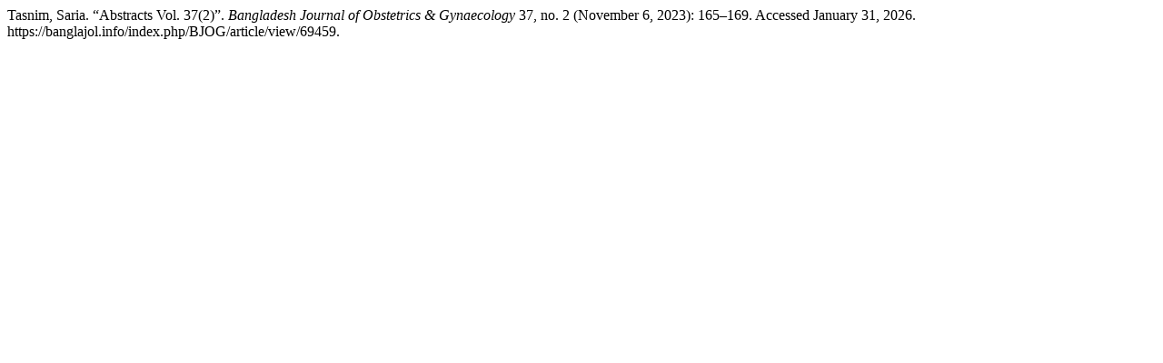

--- FILE ---
content_type: text/html; charset=UTF-8
request_url: https://banglajol.info/index.php/BJOG/citationstylelanguage/get/turabian-fullnote-bibliography?submissionId=69459&publicationId=80074
body_size: 258
content:
<div class="csl-bib-body">
  <div class="csl-entry">Tasnim, Saria. “Abstracts Vol. 37(2)”. <i>Bangladesh Journal of Obstetrics &amp; Gynaecology</i> 37, no. 2 (November 6, 2023): 165–169. Accessed January 31, 2026. https://banglajol.info/index.php/BJOG/article/view/69459.</div>
</div>